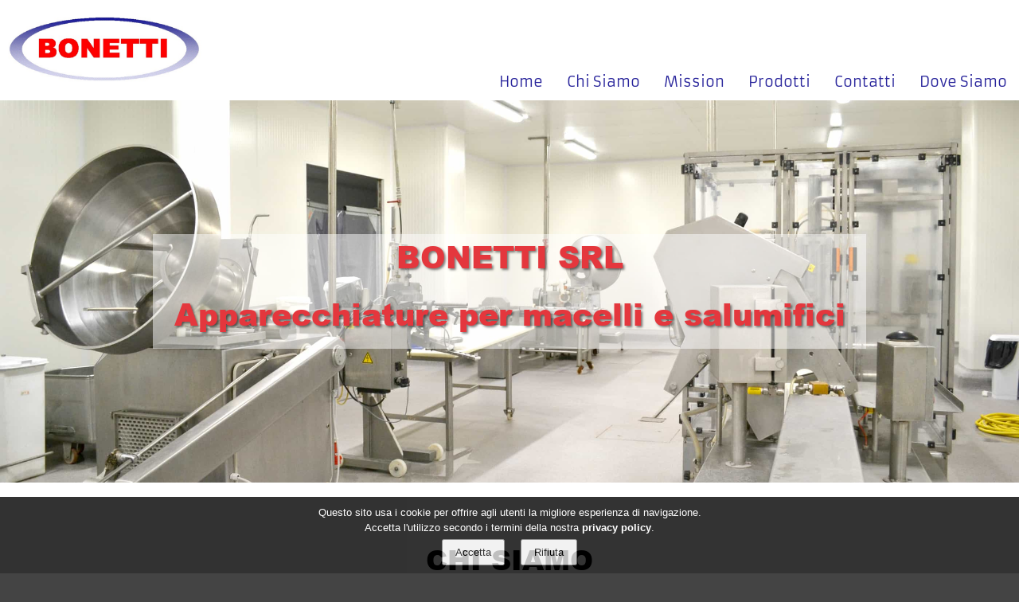

--- FILE ---
content_type: text/html; charset=ISO-8859-1
request_url: https://www.bonetticostruzioni.it/
body_size: 11037
content:
<!-- NEW VERSION Home 13:19:21-->
 <!DOCTYPE html> <html lang="it"> <head> <style> @font-face {font-family: Arial-black; font-display: swap; src: url("https://www.bonetticostruzioni.it/fonts/ttf/Arial-black.ttf");} @font-face {font-family: Armata-Regular; font-display: swap; src: url("https://www.bonetticostruzioni.it/fonts/ttf/Armata-Regular.ttf");} @font-face {font-family: RobotoSlab-Light; font-display: swap; src: url("https://www.bonetticostruzioni.it/fonts/ttf/RobotoSlab-Light.ttf");}  </style> <meta name="google-site-verification" content="UZwE9PO_3HBNUZiN3LQiStKLBgrZsbyQNhRB2h-LifM"> <meta name="viewport" content="width=device-width, initial-scale=1, maximum-scale=1"> <script> function lockpage(state, text) { if(state=="hide") {$("[mainwrapper]").hide();$("#messagebox").show("slow");$("#messagetextbox").html(text);} else if(state=="show") {$("[mainwrapper]").show();$("#messagebox").hide("slow");$("#messagetextbox").html("");} } </script> <title>Bonetti S.r.l.</title><meta name="description" content="Bonetti Srl a Sermide si occupa da 40 anni di progettare e realizzare macchine per la macellazione e la movimentazione delle carni, nel rispetto dei pi? severi standard italiani ed europei di sicurezza e qualit?"><meta name="keywords" content="sermide,mantova,azienda meccanica,macchine per macelli,macellazione carni,movimentazione carni,tranciatura ossa,disossatura,lame per macellazione,braccio di carico,cesoia per corna,trancia per corna animali,taglia anchette,scapolatrice,levapalette"> <meta itemprop="name" content="Bonetti S.r.l."> <meta itemprop="description" content="Bonetti Srl a Sermide si occupa da 40 anni di progettare e realizzare macchine per la macellazione e la movimentazione delle carni, nel rispetto dei pi? severi standard italiani ed europei di sicurezza e qualit?"> <meta itemprop="image" content="https://www.bonetticostruzioni.it/img/adjecrives.logo.png.3.webp"> <meta name="twitter:card" content="summary"> <meta property="og:type" content="article"> <meta property="og:url" content="https://www.bonetticostruzioni.it/"> <meta property="og:title" content="Bonetti S.r.l."> <meta property="og:description" content="Bonetti Srl a Sermide si occupa da 40 anni di progettare e realizzare macchine per la macellazione e la movimentazione delle carni, nel rispetto dei pi? severi standard italiani ed europei di sicurezza e qualit?"> <meta property="og:image" content="https://www.bonetticostruzioni.it/img/adjecrives.logo.png.3.webp"> <meta property="og:site_name" content=""/> <link rel="canonical" href="https://www.bonetticostruzioni.it"/> <link rel="stylesheet" href="https://www.bonetticostruzioni.it/lib/desktop.css" type="text/css"> <link rel="stylesheet" href="https://www.bonetticostruzioni.it/lib/small_desktop.css" type="text/css"> <link rel="stylesheet" href="https://www.bonetticostruzioni.it/lib/mobile.css" type="text/css"> <link rel="stylesheet" href="https://www.bonetticostruzioni.it/lib/default.css" type="text/css"> <link rel="icon" type="image/png" href="https://www.bonetticostruzioni.it/img/adjecrives.logo.png.1.webp"> <style>   :root { --cms-button-font-size: 0.6em; --cms-title-font-size: 1em; --cms-subtitle-font-size: 0.8em; --cms-text-font-size: 0.7em;  --cms-btcolor: rgb(75, 126, 215); --cms-bgcolor: rgb(245, 245, 245); --cms-field-bgcolor: rgb(255, 255, 255); --cms-height: 3.3em; --cms-margin-top: 0px; --cms-margin-bottom: 10px; --cms-font-size: 13px; --cms-caption-font-size: 0.85em; --cms-font-weight-bold: 600; --cms-font-weight-normal: 400; --cms-line-height: 1.5; --cms-font-family: system-ui; }   p{ margin-top: 0.5em; margin-bottom: 0.5em; }  h1,h2,h3,h4,h5,h6{ font-size: inherit; font-family: inherit; margin: inherit; }  body {  font-size: 25px; background-image: url(https://www.bonetticostruzioni.it/img/header.2.rows36.svg.php.2.svg.php?Color=253,4,0&Dim=15);  background-color: rgb(68,68,68);  text-rendering: optimizeLegibility;  -webkit-font-smoothing: antialiased; margin: 0px; }   .messagebox { position: fixed;  display: none; width: 50%; height: 50%; left: 25%; top: 25%; background: rgba(255,255,255,0.95); z-index: 9999;  box-shadow: 0 10px 16px 0 rgba(0,0,0,0.2),0 2px 2px 0 rgba(0,0,0,0.19) !important; border-radius: 4px; }  .messagetextbox{ height: 100%;  width: 100%; color: black; font-family: Arial-black, sans-serif; font-size: 1em;  display: flex; justify-content: center; align-items: center; flex-wrap: wrap; padding: 30px; text-align: justify; }  .messagetextbox a{ color: black; padding: 15px; border: solid 1px grey; border-radius: 4px; box-shadow: 0 4px 8px 0 rgb(0 0 0 / 20%), 0 1px 1px 0 rgb(0 0 0 / 19%); }  .shadowtext{ line-height: 2.5em; padding: 40px; text-align: center; }  .shadowbox { position: fixed; display: none; width: 100%; height: 100%; left: 0; top: 0; background: rgba(0,0,0,0.9); z-index: 9999; color: rgb(255,255,255); }  .shadow_commandbox { margin: 0 auto; margin-top: 3vw; width: 90%; height: 40px; }  .shadow_centralbox { margin: 0 auto; width: 90%; height: 90%; overflow-y: auto; }  .shadow_closeshadowbox { background-image: url('https://www.bonetticostruzioni.it/img/ics.svg.php'); height: 40px; width: 40px;  background-repeat: no-repeat;  float: right; position: absolute; top: 20px; right: 10px; background-position: center; }    .shadow_title { text-align: center; width: 100%; font-family: 'Arial-black', sans-serif; color: rgb(255,255,255); font-size: 20px; }  .shadow_subtitle { font-family: 'Arial-black', sans-serif; color: rgb(255,255,255); font-size: 20px; }  .shadow_separatore { width: 35%; margin: 5px auto 5px auto; border-bottom: 1px solid rgba(255,255,255, 0.25); }  .shadow_text { margin: 5% 15px 20% 15px; padding: 15px; background-color: rgba(0,0,0, 0.50); text-align: justify; font-family: 'Armata-Regular', sans-serif; color: rgba(255,255,255,0.8); font-size: 16px; }  .input  { font-size: 12px; padding: 5px; color: rgb(0,0,0,0.8); }  .input > input { color: rgb(0,0,0); width: 100%; font-size: 16px; padding: 5px; border-radius: 3px; border: none; background-color: rgb(208,208,208); }  form { width: 100%; }    selection { background-image: url(https://www.bonetticostruzioni.it/img/Rows.svg.php?Color=0,0,0); display: flex; background-size: contain; background-repeat: no-repeat; flex-wrap: wrap; z-index: 98; background-color: rgba(255,255,255,0.8); overflow: hidden; padding-top: 25px; }  selection:hover { height: fit-content; }  selection selecticon{ height: 25px; width: 25px; background-repeat: no-repeat; background-size: contain; background-position: center; opacity: 0.8; z-index: 99; }   @media (min-width: 1601px) { .anchor { position: relative; top: -120px; }  }  @media ( min-width: 768px ) and ( max-width: 1600px) { .anchor {position: relative; top: -114px;}  }  @media ( max-width: 767px) {  .shadow_text {font-size: 24px; } .shadowtext {font-size: 12px; line-height: 2.5em;padding: 10px; text-align: justify;} .shadow_title {font-size: 30px;} .anchor {position: relative; top: -80px;}  .messagebox { width: 90%; height: 80%; left: 5%; top: 10%; font-size: 19px; }  .messagetextbox { font-size: 19px; } }  </style> <style>    .topbarwrapperdown { max-width: 100%; margin-left: auto; margin-right: auto;    }   .topbarwrapper { width: 100%; height: 126px;  position: fixed; z-index: 99; transition: 0.4s; padding-top: 0px;  }  .topbarlogo { height: 100%;  padding: 5px 5px 5px 5px; display: flex; width: 100%; position: absolute; justify-items: flex-start; }     .topbarlogodiv { background-image:url('https://www.bonetticostruzioni.it/img/url-image-logo.4.4.webp');  height:100%;  display: block; width: 20%; background-size: contain; background-repeat: no-repeat; background-position: center; cursor: pointer;  }  .topbartitle {  font-family: Arial-black, sans-serif; font-size: 25px;  padding: 5px 15px 5px 15px; color: rgb(42,38,156);  height: 100%; width: fit-content; transition: 0.4s; display: flex; width: fit-content; }  .topbarvoice { margin: 5px 15px 5px 15px; color: rgb(42,38,156);  font-family: Armata-Regular, sans-serif;  font-size: 18px; transition: 0.4s; text-align: center; height: fit-content; }  .topbartitlebox { display: flex; flex-direction: row; height: 100%; transition: 0.4s; justify-content: space-between; background-color: rgba(255,255,255,0); }  .topbarupperspace { height: 126px; background-color: rgb(255,255,255); }  .topbarmenu { height: 100%; text-align: right; width: fit-content; justify-content: flex-end; margin-right: 0px; width: 100%; display: flex; flex-wrap: wrap; }  .topbara-link { color: rgb(42,38,156);   }  .topbara-link:hover { color: rgb(42,38,156);   }  .topbarhamburger { background-image: url('https://www.bonetticostruzioni.it/img/hamburger.svg.php?Color=42,38,156'); background-repeat: no-repeat; display: none; margin-right: 0px; margin-top: 2%; }   .topbartopbar_social { height: 25px; display: flex;  justify-content: flex-end;  transition: 0.4s;  margin-right: 15px; margin-left: 15px; margin-top: 1%; overflow: hidden; color: rgb(42,38,156);  width: 100%;  }   .topbarsocialslinks { display: flex; flex-wrap: nowrap; justify-content: flex-end; width: fit-content; z-index: 99; }   .topbartopbar_menu { height: 70%;  display: flex;  justify-content: flex-end; align-items: flex-end; width: 100%; max-width: 85%; z-index: 9; padding-bottom: 5px; }   .topbarplugin { height: 100%; display: flex; justify-content: flex-end; padding-left:20px; padding-right: 20px; transition: 0.4s;  width: fit-content; z-index: 99; }  .topbarsocial { width: 25px; height: 25px; margin-left: 8px; }   .topbarverticalbar {  height:100%;  border-left: 0px solid rgb(42,38,156); margin-right: 10px;  }       @media (max-width: 801px)  {  .topbartitle {font-size: 18px;}  .topbartitlebox {height: 50px; background-color: rgb(255,255,255);}   .topbarupperspace { height: 126px; background-color: rgb(255,255,255); }  .topbarmenu { background-color: rgb(255,255,255); position: fixed; top: 80px; height: 100%; opacity: 0.95; overflow: hidden; }  .topbartopbar_menu { font-size: 5vw; text-align: left; line-height: 120%; height: 100%; display: block; padding-top: 10px; flex-direction: column; max-width: 100%; }  .topbarvoice { font-family: Armata-Regular, sans-serif;  font-size: 5vw; }  .topbarhamburger { display: block; height: 80%; width: 100px; background-position: center; top: 13px;}.topbarwrapper { height: 35px !important; top: 0px; }.topbarlogo { display: flex; height: 100%; position: relative;}.topbarlogodiv{display: block; height: 100%; width:70% important; background-position: center;} .topbartitle { display: block; text-align: center;} }  @media ( min-width: 746px ) and ( max-width: 800px) { .topbarlogodiv {width:20%;}  </style> <style model='Slider.Fixed.bg.image'>  .slider_default_background { background-color: grey; width: 100%; background-position: center; background-size: cover; display: flex; align-items: center; justify-content: center; display: -webkit-flex; -webkit-align-items: center; -webkit-justify-content: center; }  .slider_default_background_title { color: rgb(228,55,61); font-family: 'Arial-black', sans-serif; /*font-size: 50vw;*/ font-weight: 500; padding-bottom: 15px; margin: 0; padding: 0; text-align: center;  text-shadow: 2px 2px 3px rgba(0, 0, 0, 0.5); background: rgba(255,255,255,0.5); }  .slider_default_background_title { color: rgb(228,55,61); font-family: 'Arial-black', sans-serif; /*font-size: 50vw;*/ font-weight: 500; padding-bottom: 15px; margin: 0; padding: 0; text-align: center;  text-shadow: 2px 2px 3px rgba(0, 0, 0, 0.5); background: rgba(255,255,255,0.5); }  .BSubtitle { color: rgb(228,55,61); font-family: 'Arial-black', sans-serif; /*font-weight: 500;*/ margin: 0; padding: 15px; text-align: center;  text-shadow: 2px 2px 3px rgba(0, 0, 0, 0.5); }  @media (min-width: 1601px) { .slider_default_background {height: 600px;}   .slider_default_background_title { font-size: 50px; width: 70%; }  }  @media ( min-width: 768px ) and ( max-width: 1600px) {  .slider_default_background {height: 480px;} .slider_default_background_title { font-size: 38px; width: 70%; }  }  @media ( max-width: 767px) {  .slider_default_background {height: 300px;} .slider_default_background_title { font-size: 22px;  width: 90%; }  }    </style> <style>  .Cstrip { width: 100%; background-color: rgb(255,255,255); }  .Ccentral { position: relative; margin: 0 auto; width: 100%; max-width: 1500px; display: flex; display: -webkit-flex; box-sizing: border-box; }  .Carticle { width: 100%; padding: 70px 5% 70px 5%;   }  .Ctitle { font-family: 'Arial-black', sans-serif; color: rgb(0,0,0); font-size: 35px; text-align: center; }  .Csubtitle { font-family: 'Arial-black', sans-serif; color: rgba(0,0,0, 0.5); font-size: 25px; }   .Cseparatore { width: 35%; margin: 35px auto 50px auto; border-bottom: 1px solid rgba(0,0,0, 0.25); }   .Ctext { text-align: justify; font-family: 'Armata-Regular', sans-serif; color: rgba(0,0,0, 0.5); font-size: 18px; }  .Cbutton {  width: 180px;  height: 52px;  margin: 0 auto; margin-top: 25px; font-family: 'RobotoSlab-Light'; font-size: 16px; background-color: rgb(42,38,156); color: rgb(255,255,255);  }   .Cbutton:hover {  opacity: 0.7;  }  @media (min-width: 1501px) {  .Cseparatore {width: 90%;}  .Ctitle {text-align: center;} .Csubtitle {text-align: center;}  }  @media ( min-width: 768px ) and ( max-width: 1500px) { .Ctext {text-align: justify;} .Ctitle {text-align: center;} .Csubtitle {text-align: center;}   }  @media ( max-width: 767px) { .Ctext {text-align: justify;} .Ctitle {text-align: center;} .Csubtitle {text-align: center;} .Ccentral {flex-direction: column; -webkit-flex-direction: column;}  }    </style> <style>  .Estrip { width: 100%; background-color: rgb(255,255,255); }  .Ecentral { position: relative; margin: 0 auto; width: 100%; max-width: 1500px; display: flex; display: -webkit-flex; box-sizing: border-box; }  .Earticle { width: 100%; padding: 70px 5% 70px 5%;   } .Etitle { font-family: 'Arial-black', sans-serif; color: rgb(0,0,0); font-size: 35px; }  .Esubtitle { font-family: 'Arial-black', sans-serif; color: rgba(0,0,0, 0.5); font-size: 25px; }   .Eseparatore { width: 35%; margin: 35px auto 50px auto; border-bottom: 1px solid rgba(0,0,0, 0.25); }   .Etext { font-family: 'Armata-Regular', sans-serif; font-size: 20px; text-align: justify; color: rgba(0,0,0, 0.5); font-size: 18px; }  .Ebutton {  width: 180px;  height: 52px;  margin: 0 auto; margin-top: 25px; font-family: 'RobotoSlab-Light'; font-size: 16px; background-color: rgb(42,38,156); color: rgb(255,255,255);  }   .Ebutton:hover {  opacity: 0.7;  }   .Eimage { width: 100%; background-position: center top; background-size: cover; background-repeat: no-repeat; background-image: url('https://www.bonetticostruzioni.it/img/mission.6.webp'); margin: 2%; -ms-transform: rotate(0deg); /* IE 9 */ -webkit-transform: rotate(0deg); /* Safari */ transform: rotate(0deg);  }  @media (min-width: 1501px) {  .Eseparatore {width: 90%;}  .Etitle {text-align: center;} .Esubtitle {text-align:center;}  }  @media ( min-width: 701px ) and ( max-width: 1500px) { .Etext {text-align: justify;} .Etitle {text-align: center;} .Esubtitle {text-align: center;}   }  @media ( max-width: 900px) { .Etext {text-align: justify;} .Etitle {text-align: center;} .Esubtitle {text-align: center;} .Eimage  { padding: 0px 0px 50% 0px; margin: 0%; transform: none; box-shadow: none;  }  .Ecentral {flex-direction: column-reverse;}  }    </style> <style>  .Fstrip { width: 100%; background-color: rgb(255,255,255); }  .Fbar { width: 100%; height: 15px; border-top: 15px solid; border-color: rgb(253,4,0); margin: 0 auto; }  </style><link rel="stylesheet" href="https://www.bonetticostruzioni.it/lib/owl/owl.carousel.css"> <link rel="stylesheet" href="https://www.bonetticostruzioni.it/lib/owl/owl.theme.css"> <style>  .Gstrip { padding-top: 20px; width: 100%; background-color: rgb(255,255,255); }   .Gcentral { position: relative; padding: 1.5%; margin: 0 auto; width: 100%; max-width: 1500px; display: flex; display: -webkit-flex; flex-direction: column; font-size: 24px; }  .readmore-actions{ font-family: 'RobotoSlab-Light'; font-size: 0.7em; }  .Gtitle { width: 100%; font-family: 'Arial-black', sans-serif; color: rgb(0,0,0); text-align: center; }  .Gseparatore { width: 35%; margin: 20px auto 25px auto; border-bottom: 1px solid rgba(0,0,0, 0.25); }  .Gscorrimento { display: flex; flex-direction: row; flex-wrap: wrap; justify-content: space-between; align-items: flex-start;  display: -webkit-flex; -webkit-flex-direction: row; -webkit-flex-wrap: wrap; -webkit-justify-content: space-between; -webkit-align-items: flex-start; }   .Gboxtitle { width: 100%; font-family: 'Arial-black', sans-serif; color: rgb(0,0,0); font-size: 0.8em; text-align: center; }  .Gboxarticle { width: 100%; padding: 0 6% 0 6%; font-family: 'Armata-Regular', sans-serif; color: rgb(0,0,0); font-size: 0.6em; text-align: justify; }  .Gimage {  width: 100%;  border-radius: 5px; margin: 0 auto; margin-bottom: 25px; background-position: center; background-size: cover; }  .Gcolonna { text-align: center; margin-bottom: 28px; width: 100%;   }   @media (min-width: 1501px) { .Gimage { width: 350px; padding-bottom: 350px;} /*.Gcolonna { width: 33.33%; }*/  }  @media ( min-width: 768px ) and ( max-width: 1500px) { .Gimage { width: 25vw; padding-bottom: 25vw;} /*.Gcolonna { width: 50%; }*/ }  @media ( max-width: 767px) { .Gimage { width: 200px; padding-bottom: 200px;} /*.Gcolonna { width: 100%; }*/ }    </style> <style>  .Kstrip { width: 100%; background-color: rgb(255,255,255); }  .Kbar { width: 100%; height: 15px; border-top: 15px solid; border-color: rgb(253,4,0); margin: 0 auto; }  </style><style>  .Lstrip { padding-top: 40px; width: 100%; background-color: rgb(42,38,156); }   .Lcentral { position: relative; padding: 1.5%; margin: 0 auto; width: 100%; max-width: 1500px; display: flex; display: -webkit-flex; flex-direction: column; }  .Ltitle { width: 100%; font-family: 'Arial-black', sans-serif; color: rgb(255,255,255); font-size: 28px; text-align: center; }  .Lseparatore { width: 35%; margin: 20px auto 25px auto; border-bottom: 1px solid rgba(255,255,255, 0.25); }  .Lscorrimento { display: flex; flex-direction: row; flex-wrap: wrap; justify-content: space-between; align-items: flex-start;  display: -webkit-flex; -webkit-flex-direction: row; -webkit-flex-wrap: wrap; -webkit-justify-content: space-between; -webkit-align-items: flex-start; }   .Lboxtitle { width: 100%; font-family: 'Arial-black', sans-serif; color: rgb(255,255,255); font-size: 22px; text-align: center; }  .Lboxarticle { width: 100%; padding: 0 6% 0 6%; font-family: 'Armata-Regular', sans-serif; color: rgb(255,255,255); font-size: 17px; text-align: justify; }  .Limage {  width: 100%;  border-radius: 260px; margin: 0 auto; margin-bottom: 25px; background-position: center; background-size: cover; }   .Lrectangleimage {  width: 100%;  height: 550px; margin: 0 auto; margin-bottom: 25px; background-position: center; background-size: cover; }  .Lcolonna { max-width: 50%; text-align: center; margin-bottom: 20px; width: 50%;  padding: 7px; }   .Lcolonnasingola { max-width: 100%; text-align: center; margin-bottom: 20px; width: 100%;  padding: 7px; flex-direction: row; -webkit-flex-direction: row; }   @media (min-width: 1501px) { .Limage { width: 350px; padding-bottom: 350px;}  }  @media ( min-width: 768px ) and ( max-width: 1500px) { .Limage { width: 23vw; padding-bottom: 23vw;} }  @media ( max-width: 767px) { .Limage { width: 80%; padding-bottom: 350px; border-radius: 0px;} .Lcolonna { max-width: 100%; width: 100%; } .Lscorrimento { flex-direction: column; -webkit-flex-direction: column; } }       </style> <style>  .Pstrip { padding-top: 20px; padding-bottom: 20px; width: 100%; background-color: rgb(253,4,0); }  .Pcentral { position: relative; /*padding: 1.5%;*/ margin: 0 auto; width: 80%; max-width: 1000px; display: flex; display: -webkit-flex; flex-direction: column; }  .Pform { padding-bottom: 20px; width: 100%; display: flex; display: -webkit-flex; }  .Ptitle { width: 100%; font-family: 'Arial-black', sans-serif; color: rgb(255,255,255); font-size: 25px; text-align: center; }  .Pseparatore { width: 35%; margin: 20px auto 25px auto; border-bottom: 1px solid rgba(255,255,255, 0.25); }  .Ptext { width: 100%; font-family: 'Arial-black'; color: rgba(255,255,255,0.7); font-size: 18px; text-align: center; }  .Pbutton {  width: 180px;  height: 52px;  margin: 0 auto; margin-top: 25px; font-family: 'RobotoSlab-Light'; font-size: 16px; background-color: rgb(255,255,255); color: rgb(42,38,156);  }  .Pform_input_sx{ margin-right: 10px; width: 100%; font-family: 'RobotoSlab-Light';  font-size: 20px; color: rgb(0,0,0); }  .Pform_input_dx{ margin-left: 10px; width: 100%; font-family: 'RobotoSlab-Light';  font-size: 20px; color: rgb(0,0,0); }  .Pform_input_message { width: 100%; font-family: 'RobotoSlab-Light';  font-size: 20px; color: rgb(0,0,0); }  @media (min-width: 1501px) {  }  @media ( min-width: 1080px ) and ( max-width: 1500px) {  }  @media ( max-width: 1080px) { .Pform { display: inherit; display: -webkit-inherit; }  .Pform_input_dx{ margin-left: 0; } .Pform_input_sx{ margin-right: 0; margin-bottom: 20px;} }     </style><style>  .Rstrip { width: 100%; background-color: rgb(255,255,255); }  .Rcentral { position: relative; padding: 20px; margin: 0 auto; width: 100%; max-width: 1500px; display: flex; display: -webkit-flex; font-size: 28px; }  .Rarticle { width: 40%; padding: 5px 15px 5px 15px; margin: 0 15px 0 0; box-sizing: border-box; border-left: 1px solid rgba(255, 255, 255, 0.3); border-right: 1px solid rgba(255, 255, 255, 0.3); display: flex; flex-direction: column; align-items: center; justify-content: center; display: -webkit-flex; -webkit-flex-direction: column; -webkit-align-items: center; -webkit-justify-content: center; }  .Rtitle { font-family: 'Arial-black', sans-serif; color: rgb(68,68,68); text-align: center; font-size: 1em; }  .Rseparatore { width: 35%; margin: 15px auto 15px auto; border-bottom: 1px solid rgba(68,68,68, 0.25); }   .Rtext { font-family: 'Armata-Regular', sans-serif; text-align: center; color: rgba(68,68,68, 0.5); font-size: 0.7em; padding: 10px; }  .Rtext div { width: 100%; text-align: center; }  .Rtopbar_social { width: 100%; height: 40px;  }  .Rsocial { width: 40px; height: 40px;  margin: 3px;  }   .Rmap_container { width: 100%; position: relative;  overflow: hidden; background-image: url('https://www.bonetticostruzioni.it/img/bonettis.r.l..7.webp'); background-repeat: no-repeat; background-position: center;  }   @media (min-width: 1501px) {  .Rseparatore {width: 90%;}  }  @media ( min-width: 1080px ) and ( max-width: 1500px) { .Rseparatore {display: none;}  }  @media ( max-width: 1080px) { .Rimage  { padding: 0px 0px 50% 0px; margin: 0%; transform: none; box-shadow: none; }  .Rseparatore {display: none;} .Rcentral {flex-direction: column; -webkit-flex-direction: column-reverse;}  .Rarticle { width: 100%; border-left: 0px solid rgba(255, 255, 255, 0.3); border-right: 0px solid rgba(255, 255, 255, 0.3); }  .Rtitle { font-size: 32px;} .Rtext {font-size: 18px; }  }    </style> <style>  .contrast { color: rgb(68,68,68); }  .poweredby{ margin-right: 5px; width: 100%x; } .owl-page span{ background: rgb(255,0,0); } </style> </head> <body style='overflow-x: hidden;'> <div id="shadowbox" class="shadowbox" name="shadowbox"> <div class="shadow_commandbox"> <div id="closeshadowbox" class="shadow_closeshadowbox"> </div> </div> <div id="centralbox" class="shadow_centralbox"> </div> </div> <div id="messagebox" class="messagebox" name="messagebox"> <div id="messagetextbox" class="messagetextbox"></div> </div><script> var servicesOwlAutoplay=false; var link_privacy="Privacy/"; var cookiedirectivetext ="Questo sito usa i cookie per offrire agli utenti la migliore esperienza di navigazione."; var website_domain="www.bonetticostruzioni.it";  var closebuttoncaption ="Chiudi"; startcookiesDirective = true; </script> <script src="https://www.bonetticostruzioni.it/lib/jquery/jquery-2.2.3.min.js"></script> <script src="https://www.bonetticostruzioni.it/lib/jquery/jquery.md5.min.js" defer></script> <script src="https://www.bonetticostruzioni.it/lib/readmore/jquery.truncate.js" defer></script> <script src="https://www.bonetticostruzioni.it/lib/readmore/jquery.readmore.js" defer></script> <script src="https://www.bonetticostruzioni.it/lib/lazyload/jquery.lazy.min.js"></script> <script src="https://www.bonetticostruzioni.it/lib/lazyload/jquery.lazy.plugins.min.js"></script> <script src="https://www.bonetticostruzioni.it/lib/jquery/jquery.cookiesdirective.js" defer></script> <script src="https://www.bonetticostruzioni.it/lib/jssor/jssor.slider.min.js" defer></script> <script src="https://www.bonetticostruzioni.it/lib/owl/owl.carousel.min.js" defer></script> <script src="https://www.bonetticostruzioni.it/lib/default.js" defer></script> <script>    $( "#closeshadowbox" ).click(function() { $("#shadowbox").attr('style', 'display: none;'); $("body").css('overflow-y', 'auto'); $("body").css('position', 'inherit'); });  $(window).ready(function() {  $("[obj='strip']").each(function(){scrolvisible($( this ));}); $("[obj='parallax']").each( function(){scrolparallaxvisible($( this ));} ); $(window).trigger('resize');  $("selection").each(function(){ $(this).attr("selectionheight","fit-content"); $(this).children(":first-child").css("margin-top",$(this).css("height"));  $(this).children().css("margin-bottom","10px");  });  $("selection").click( function(){ if($(this).attr("selectionheight")!="fit-content"){$(this).css("height",$(this).attr("selectionheight")); $(this).attr("selectionheight","fit-content");} else { $(this).attr("selectionheight",$(this).css("height")); $(this).css("height","fit-content");}  });  $("selection > selecticon").click( function(){$(this).parent().css("background-image",$(this).css("background-image"));  });   $( window ).scroll( function(){ $("[obj='strip']").each( function(){scrolvisible($( this ));} ); $("[obj='parallax']").each( function(){scrolparallaxvisible($( this ));} ); }); });  function scrolvisible(mythis) { var position = mythis.offset().top; topscrol=$(window).scrollTop() + $(window).innerHeight()-100; if(position < topscrol) { mythis.attr("obj","stripvisible"); mythis.css("opacity","1"); mythis.css("margin-top","0"); }  }  function scrolparallaxvisible(mythis) { var position = mythis.offset().top; topscrol=$(window).scrollTop() + $(window).innerHeight()-100; if(position < topscrol) { mythis.attr("obj","parallaxvisible"); link=mythis.attr("xdata-image-src");  mythis.parallax({imageSrc: link}); }  }  </script> <script type="text/javascript">  /* First CSS File */ var giftofspeed = document.createElement('link'); giftofspeed.rel ='stylesheet'; giftofspeed.href ='https://www.bonetticostruzioni.it/lib/w3cscool.css'; giftofspeed.type ='text/css'; var godefer = document.getElementsByTagName('link')[0]; godefer.parentNode.insertBefore(giftofspeed, godefer);  /* Second CSS File */ var giftofspeed2 = document.createElement('link'); giftofspeed2.rel ='stylesheet'; giftofspeed2.href ='https://www.bonetticostruzioni.it/lib/bootstrap/css/bootstrap.css'; giftofspeed2.type ='text/css'; var godefer2 = document.getElementsByTagName('link')[0]; godefer2.parentNode.insertBefore(giftofspeed2, godefer2);  </script> <script>  function openpdf(pdfFile) { window.open (pdfFile); } </script> <div class="topbarwrapper" id="topbarhiddennavibar"> <div class="topbartitlebox" id="topbartitlebox"> <div class="topbarlogo"> <div class='topbarlogodiv' id='logopage'></div> </div> <div class="topbarmenu"> <div class="topbartopbar_social" id="topbar_social"> <div class="topbarsocialslinks"> </div> <div class="topbarplugin" id="plugin"></div> </div> <div class="topbartopbar_menu"> <div class='topbarvoice'><a class='topbara-link' href='https://www.bonetticostruzioni.it/'>Home</a></div> <div class='topbarvoice'><a class='topbara-link' href='#ChiSiamo'>Chi Siamo </a></div> <div class='topbarvoice'><a class='topbara-link' href='#mission'>Mission</a></div> <div class='topbarvoice'><a class='topbara-link' href='#prodotti'>Prodotti</a></div> <div class='topbarvoice'><a class='topbara-link' href='#contatti'>Contatti</a></div> <div class='topbarvoice'><a class='topbara-link' href='#dove'>Dove Siamo </a></div> </div> </div> <div class="topbarhamburger" data-op="false"> </div> </div> </div> <div class="topbarupperspace"> </div> <div class="topbarwrapperdown"> <script> $(document).ready(function() {  barrachange();  $( "#logopage" ).click(function() {window.location.replace('https://www.bonetticostruzioni.it');}); }); $(window).scroll(barrachange); $(window).resize(barrachange);  function barrachange(){   if(document.body.clientWidth>800)  { if (document.scrollingElement.scrollTop >= 10)  { $(".topbarvoice").css("font-size", "13px"); $(".topbartitle").css("font-size", "20px"); $("#topbarhiddennavibar").css("height", "80px"); $("#topbarhiddennavibar").css("background-color", "rgb(255,255,255)");  $(".topbarupperspace").css("height", "126px");  $(".topbarmenu").css("height","100%");  $(".topbarverticalbar").css("display", "none");  $(".topbartopbar_social").css("height", "0px");  $(".topbarlogodiv").css("display", "block")  }  else if (document.scrollingElement.scrollTop < 10)  { $(".topbarvoice").css("font-size", "18px"); $(".topbartitle").css("font-size", "25px"); $("#topbarhiddennavibar").css("height", "126px"); $("#topbarhiddennavibar").css("background-color", "transparent");  $(".topbarupperspace").css("height", "126px");  $(".topbarmenu").css("height","100%");  $(".topbarverticalbar").css("display", "block"); $(".topbartopbar_social").css("height","25px"); $(".topbarlogodiv").css("display", "block")  }  } else { $("#topbarhiddennavibar").css("height", "80px"); $("#topbarhiddennavibar").css("background-color", "rgb(255,255,255)"); $(".topbartitle").css("font-size", "18px"); $(".topbarupperspace").css("height", "80px"); $(".topbarmenu").css("height","0px");  $('.topbarhamburger').attr('mobile-menu-value', 'close'); $('.topbarhamburger').css('background-image', 'url("https://www.bonetticostruzioni.it/img/hamburger.svg.php?Color=42,38,156")'); $(".topbarvoice").css("font-size", "15px"); $(".topbarverticalbar").css("display", "none"); }  }    $('.topbarhamburger').bind('click', function() { if ($(this).attr('mobile-menu-value') =='close')  { $(".topbarmenu").css("height","100%"); $(".topbarmenu").css("width","100%"); $('.topbarhamburger').attr('mobile-menu-value', 'open'); $('.topbarhamburger').css('background-image', 'url("https://www.bonetticostruzioni.it/img/ics.svg.php?Color=42,38,156")'); }  else  { $(".topbarmenu").css("height","0px");  $(".topbarmenu").css("width","100%"); $('.topbarhamburger').attr('mobile-menu-value', 'close'); $('.topbarhamburger').css('background-image', 'url("https://www.bonetticostruzioni.it/img/hamburger.svg.php?Color=42,38,156")'); } } );  </script> <div id="" class="anchor"></div> <div class="slider_default_background" style="background-image: url('https://www.bonetticostruzioni.it/img/bonettisrl.5.webp')"> <div class="slider_default_background_title">  BONETTI SRL <div class='BSubtitle'>Apparecchiature per macelli e salumifici</div> </div> </div> <div id="ChiSiamo" class="anchor"> </div> <div class="Cstrip"> <div class="Ccentral"> <div class="Carticle"> <div class="Ctitle"> CHI SIAMO  </div> <div class="Csubtitle"> </div> <div class="Cseparatore"> </div> <div class="readmore"> <div class="readmore-content" data-truncated-length="6000"> <div class="Ctext"> Da quasi 40 anni BONETTI produce apparecchiature per la movimentazione e per la lavorazione di carni macellate sia bovine che suine. <br> L&#8242;azienda, fondata nel 1981, ha maturato una grande esperienza nel settore della lavorazione e movimentazione della carne e ciò ci consente di offrire al cliente prodotti di grande qualità e funzionalità. La sede è situata a S. Croce di Sermide, in provincia di Mantova. <br> Le apparecchiature da noi prodotte sono marcate, vengono progettate e prodotte in sede nel rispetto dei più severi standard italiani ed europei di sicurezza e qualità. Le nostre macchine non richiedono omologazione sul posto in quanto esentate a seguito di verifica dell&#8242; ISPELS. La nostra azienda inoltre è vicina al cliente e disponibile a trovare soluzioni efficaci in base alle diverse necessità. Tutte le nostre macchine sono sottoposte a severi collaudi prima di essere consegnate al cliente. La nostra esperienza ci consente inoltre di offrire un efficiente servizio post vendita a completa disposizione del cliente.  </div> </div> <div class="Cbutton readmore-actions"> <a id="link_1" style="color: rgb(255,255,255);" class="link" data-more="false" href="#"></a> </div> </div> </div> </div> </div> <div id="mission" class="anchor"> </div> <div class="Estrip"> <div class="Ecentral"> <div class="lazy Eimage" data-src="https://www.bonetticostruzioni.it/img/mission.6.webp"> </div> <div class="Earticle"> <div class="Etitle"> MISSION  </div> <div class="Esubtitle"> </div> <div class="Eseparatore"> </div> <div class="readmore"> <div class="readmore-content" data-truncated-length="4000"> <div class="Etext"> BONETTI si è attestata negli anni come punto fermo per coloro che si occupano di lavorazione e macallazione della carne. La qualità dei nostri macchinari ci ha permesso di diventare un riferimento anche a livello nazionale. <br> Il nostro personale è preparato per rispondere in maniera adeguata a qualsiasi richiesta che riguardi la fornitura di prodotti o l’assistenza e la manutenzione dei macchinari. Operiamo in tempi brevi per mettere a disposizione del cliente gli strumenti di cui ha bisogno per il corretto svolgimento del lavoro.  </div> </div> <div class="Ebutton readmore-actions"> <a id="link_1" style="color: rgb(255,255,255);" class="link" data-more="false" href="#"></a> </div> </div> </div> </div> </div> <div class="Fstrip"> <div id="" class="anchor"></div> <div class="Fbar"> </div> </div> <div class="Gstrip"> <div id="prodotti" class="anchor"></div> <div class="Gcentral"> <div class="Gtitle">  MOVIMENTAZIONE <div class="Gseparatore"></div> </div> <div id="owl-servizi" class="Gscorrimento"> <div class="Gcolonna item"> <div class="lazy Gimage" data-src="https://www.bonetticostruzioni.it/img/6.0.SCB.1.webp"></div> <div class="Gboxtitle">SCB<div class="Gseparatore"></div></div> <div class="readmore"> <div class="readmore-content" data-truncated-length="400"> <div class="Gboxarticle"> Apparecchiatura per carico e scarico carni adatta macelli provvisti di pavimento rialzato (banchina), a funzionamento elettrico-oleodinamico, disponibile in diverse versioni realizzate in acciaio zincato e INOX oppure completamente in acciaio INOX con portata complessiva di 160Kg o di 300Kg. <br> La SCB permette di movimentare mezzene e quarti di bovino o suino dalle guidovie del macello al camion-frigo e viceversa con estrema facilità e velocità. Può caricare fino a 300 Kg e non necessita di omologazione, come da delibera dell'organo competente ISPELS. <br><br> Caratteristiche tecniche: <ul><li>Altezza massima gancio dal pavimento 2680 mm, minima 820 mm.</li> <li>Corsa utile 1900 mm.</li> <li>Rotazione braccio anteriore 260°, testa girevole 320°, complessiva utile 360°.</li> <li>Velocità di salita e discesa del braccio 0,3 m/s.</li> <li>Portata utile (massima) 160Kg oppure 300 Kg.</li> <li>Peso macchina 340 Kg.</li> <li>Alimentazione 400V/50Hz trifase, potenza istallata 2,5 Kw.</li> <li>Comandi elettrici in bassa tensione.</li></ul> </div> </div> <div class="readmore-actions"> <a style="opacity:0.8; color: rgb(0,0,0);" class="link cl-effect-2 service_link alink" href="#"></a> </div> </div> </div> <div class="Gcolonna item"> <div class="lazy Gimage" data-src="https://www.bonetticostruzioni.it/img/6.1.SPM.2.webp"></div> <div class="Gboxtitle">SPM<div class="Gseparatore"></div></div> <div class="readmore"> <div class="readmore-content" data-truncated-length="400"> <div class="Gboxarticle"> Apparecchiatura per carico e scarico carni provvista di pedana mobile adatta a quei macelli sprovvisti di pavimento rialzato (banchina); a funzionamento elettrico-oleodinamico, è realizzata in acciaio zincato con braccio anteriore in acciaio INOX.  <br> Come l'apparecchiatura fissa SCB, anche la SPM permette di movimentare mezzene e quarti di bovino o suino dalle guidovie del macello al camion-frigo e viceversa con estrema facilità e velocità ed in più ha una pedana mobile integrata che permettere di movimentare in assoluta sicurezza anche quando non c'è la banchina. Può caricare fino a 300 Kg e non necessita di omologazione come da delibera dell'organo competente ISPELS. <br><br> Caratteristiche tecniche: <ul><li>Altezza massima gancio dal gancio pavimento 3700 mm, minima 1250 mm.</li> <li>Altezza massima della pedana da terra 1400 mm, minima 700 mm.</li> <li>Corsa utile 2450 mm.</li> <li>Rotazione braccio anteriore 270°, testa girevole 320°, gancio 130°, complessiva utile 360°.</li> <li>Velocità di salita e discesa del braccio 0,3 m/s.</li> <li>Portata utile 300 Kg.</li> <li> Peso macchina 990 Kg.</li> <li>Alimentazione 400V/50Hz trifase; potenza istallata 2,5 Kw.</li> <li> Comandi elettrici in bassa tensione.</li></ul> </div> </div> <div class="readmore-actions"> <a style="opacity:0.8; color: rgb(0,0,0);" class="link cl-effect-2 service_link alink" href="#"></a> </div> </div> </div> <div class="Gcolonna item"> <div class="lazy Gimage" data-src="https://www.bonetticostruzioni.it/img/6.2.SCF.3.webp"></div> <div class="Gboxtitle">SCF<div class="Gseparatore"></div></div> <div class="readmore"> <div class="readmore-content" data-truncated-length="400"> <div class="Gboxarticle"> Apparecchiatura per carico e scarico carni applicabile all'interno del vano frigorifero degli autofrigo.  <br>A funzionamento elettrico-oleodinamico, è disponibile con alimentazione in corrente continua a 24 volt ed a 12 volt, in versioni adattabili a tutti i tipi di autofrigo (la lunghezza dell'apparecchiatura può essere customizzata); pesa solamente 60 Kg perchè costruita interamente in lega di alluminio resistente alla corrosione. <br><br> Caratteristiche tecniche: <ul><li>Altezza massima gancio dal pavimento frigo 2400 mm, minima 400 mm.</li> <li>Corsa utile 2000 mm.</li> <li>Rotazione braccio anteriore 270°, colonna 270°, gancio 150°, complessiva utile 360°.</li> <li>Velocità di salita e discesa del braccio 0,16 m/s.</li> <li>Portata utile 150 Kg.</li> <li>Alimentazione 24Vcc oppure 12Vcc</li> <li>Potenza assorbita circa 800 watt.</li></ul> </div> </div> <div class="readmore-actions"> <a style="opacity:0.8; color: rgb(0,0,0);" class="link cl-effect-2 service_link alink" href="#"></a> </div> </div> </div> <div class="Gcolonna item"> <div class="lazy Gimage" data-src="https://www.bonetticostruzioni.it/img/6.3.SPI_-_Sollevatore_Pneumatico_per_Ins.webp"></div> <div class="Gboxtitle">SPI - Sollevatore Pneumatico per Insaccati<div class="Gseparatore"></div></div> <div class="readmore"> <div class="readmore-content" data-truncated-length="400"> <div class="Gboxarticle"> La SPI è un'innovativa apparecchiatura a funzionamento pneumatico per manipolare e spostare stecche di salumi ed insaccati di qualsiasi dimensione fino ad un peso massimo complessivo di 40 Kg; non necessita di allacciamento elettrico, lavora con i principi della tecnologia di compensazione pneumatica del peso.  <br> Rapidissima e praticissima, consente di prelevare la stecca con i salumi dal tavolo o dal nastro trasportatore e agganciarlo al supporto porta-stecche con pochissimo sforzo in quanto l'apparecchiatura permette di lavorare come in assenza di peso.  <br> L'apparecchiatura è indipendente, è dotata della propria base in acciao INOX, facilmente spostabile con un semplice transpallet. E' realizzata interamente in alluminio resistente alla corrosione (tranne il gancio anteriore in acciaio inox) e necessita unicamente di allacciamento pneumatico. <br><br> Caratteristiche tecniche: <ul><li>Corsa utile: 1100 mm.</li> <li>Altezza massima raggiungibile: circa 2 metri</li> <li>Altezza minima del gancio: circa 900 mm</li> <li>Rotazione corpo macchina 350°, complessiva utile 360°.</li> <li>Portata massima 40 Kg.</li> <li>Alimentazione ad aria compressa , pressione di esercizio 4 bar.</li> <li>Peso apparecchiatura: 50 Kg , base: 150 Kg.</li></ul> </div> </div> <div class="readmore-actions"> <a style="opacity:0.8; color: rgb(0,0,0);" class="link cl-effect-2 service_link alink" href="#"></a> </div> </div> </div> </div> </div> </div> <div class="Kstrip"> <div id="" class="anchor"></div> <div class="Kbar"> </div> </div> <div class="Lstrip"> <div id="#ChiSiamo" class="anchor"></div> <div class="Lcentral"> <div class="Ltitle">  MACELLAZIONE <div class="Lseparatore"></div> </div> <div class="Lscorrimento"><div class="Lcolonna"> <div class="lazy Lrectangleimage" data-src="https://www.bonetticostruzioni.it/img/11.0.C20.5.webp"> </div> <div> <div class="Lboxtitle"> C20 <div class="Lseparatore"></div> </div> <div class="readmore"> <div class="readmore-content" data-truncated-length="400"> <div class="Lboxarticle"> Apparecchiatura a funzionamento elettrico-oleodinamico per la lavorazione di carne bovina e suina; costruita interamente con materiali inossidabili come l'alluminio Anticorodal® e l'acciaio INOX. Non necessita di allacciamento pneumatico. <br> La C20 è stata progettata per tranciare zampe, corna e musetti di bovini; è dotata di lame temprate di grosso spessore estremamente robuste. Può essere utilizzata anche per la lavorazione di carne suina. <br><br> Caratteristiche tecniche: <ul><li>Struttura in alluminio Anticorodal®.</li> <li>Lame in acciaio INOX temprato spessore 20 mm con perni in acciaio cementato.</li> <li>Potenza massima sviluppata sulla lame 3000 Kg.</li> <li>Peso macchina 22 Kg; peso centralina di comando 50 Kg.</li> <li>Alimentazione 400V/50Hz trifase, potenza istallata 2,5Kw.</li> <li>Comandi in bassa tensione (24 Vcc) con dispositivo simultaneo di sicurezza.</li></ul> </div> </div> <div class="readmore-actions"> <a class="link cl-effect-2 service_link alink" href="#"></a> </div> </div> </div> </div> <div class="Lcolonna"> <div class="lazy Lrectangleimage" data-src="https://www.bonetticostruzioni.it/img/11.1.TAG.6.webp"> </div> <div> <div class="Lboxtitle"> TAG <div class="Lseparatore"></div> </div> <div class="readmore"> <div class="readmore-content" data-truncated-length="400"> <div class="Lboxarticle"> Apparecchiatura a funzionamento elettrico-oleodinamico per la tranciatura delle ossa laterali dei prosciutti (anchette). <br> &Egrave; costruita interamente in acciaio INOX e pesa solamente 4 Kg. &Egrave; velocissima, consente di tagliare oltre 30 anchette al minuto. <br><br> Caratteristiche tecniche: <ul><li>Struttura in acciaio INOX.</li> <li>Lame in acciaio INOX spessore 15 mm.</li> <li>Perni lame in acciaio INOX temprato.</li> <li>Potenza massima sviluppata sulle lame 1000 Kg.</li> <li>Peso macchina 4 Kg; peso centralina di comando 30 Kg.</li> <li>Pressione idraulica di lavoro 160 bar.</li> <li>Alimentazione trifase 400V/50Hz, potenza istallata 2,5Kw.</li> <li>Comandi elettrici in bassa tensione.</li></ul> </div> </div> <div class="readmore-actions"> <a class="link cl-effect-2 service_link alink" href="#"></a> </div> </div> </div> </div> <div class="Lcolonna"> <div class="lazy Lrectangleimage" data-src="https://www.bonetticostruzioni.it/img/11.2.LVP.7.webp"> </div> <div> <div class="Lboxtitle"> LVP <div class="Lseparatore"></div> </div> <div class="readmore"> <div class="readmore-content" data-truncated-length="400"> <div class="Lboxarticle"> Moderna apparecchiatura a funzionamento pneumatico per l&apos;estrazione della scapola dalla spalla dei suini, l&apos;apparecchiatura viene comunemente definita scapolatrice o levapalette.. <br> &Egrave; costruita interamente con materiali inossidabili e pesa solamente 7 Kg. Non necessita di alcun allacciamento elettrico, l&apos;estrazione dell&apos;osso viene effettuata da un cilindro pneumatico senza stelo. <br><br> Caratteristiche tecniche: <ul><li>Struttura in acciaio INOX e alluminio.</li> <li>Carenatura in acciaio INOX.</li> <li>Uncini estrattori in acciaio INOX.</li> <li>Potenza massima sviluppata 80 Kg.</li> <li>Peso macchina 7 Kg.</li> <li>Alimentazione ad aria compressa deumidificata <li>Pressione di lavoro 6 bar, flusso 6 dm³/min.</li> <li>Comandi pneumatici.</li></ul> </div> </div> <div class="readmore-actions"> <a class="link cl-effect-2 service_link alink" href="#"></a> </div> </div> </div> </div> <div class="Lcolonna"> <div class="lazy Lrectangleimage" data-src="https://www.bonetticostruzioni.it/img/11.3.FC-4T.8.webp"> </div> <div> <div class="Lboxtitle"> FC-4T <div class="Lseparatore"></div> </div> <div class="readmore"> <div class="readmore-content" data-truncated-length="400"> <div class="Lboxarticle"> Apparecchiatura fendicranio a funzionamento elettrico-oleodinamico per la lavorazione della carne costruita interamente in acciaio INOX, disponibile con lama sagomata che non intacca le cervella dell'animale oppure con lama &#8242;piatta&#8242; per sezionare semplicemente il cranio.  <br>L'apparecchio può essere realizzato per adattarsi al cranio di bovini, suini e ovini. Con un sistema di ritenuta opzionale può essere utilizzata anche per tagliare i musetti dei bovini. <br> La macchina è provvista di morse a comando manuale e può essere dotata, su richiesta, di sistema di lavaggio lama. <br><br> Caratteristiche tecniche: <ul><li>Piano di lavoro in acciaio INOX.</li> <li>Lama in acciaio INOX temprato spessore 20 mm.</li> <li>Potenza massima sviluppata sulla lama 4000 Kg.</li> <li>Peso macchina 250 Kg.</li> <li>Alimentazione 400V/50Hz trifase, potenza istallata 2,5 Kw.</li> <li>Comandi elettrici in bassa tensione con dispositivo simultaneo di sicurezza.</li></ul> </div> </div> <div class="readmore-actions"> <a class="link cl-effect-2 service_link alink" href="#"></a> </div> </div> </div> </div> </div> </div> </div> <div class="Pstrip"> <div id="contatti" class="anchor"> </div> <div class="Pcentral"> <div class="Ptitle"> Contattaci <div class="Pseparatore"></div> </div> <form name="contactForm" onsubmit="if(document.getElementById('agree').checked) { return true; } else { alert('Per proseguire e necessario accettare i Termini e le Condizioni in materia di Privacy'); return false; }" method="post"> <div class="Pform"> <input placeholder="Nome e Cognome" type="text" id="head" class="w3-input w3-border w3-round Pform_input_sx" name="Value[contact_fullname]" required> <input placeholder="Oggetto" type="text" id="subject" class="w3-input w3-border w3-round Pform_input_dx" name="Value[contact_subject]" required> </div> <div class="Pform"> <input id="mail" placeholder="E-mail" type="email" class="w3-input w3-border w3-round Pform_input_sx" name="Value[contact_from]" required> <input id="phone" placeholder="Telefono" type="tel" class="w3-input w3-border w3-round Pform_input_dx" name="Value[contact_telephone]"> </div> <textarea placeholder="Messaggio..." name="contact_message" class="w3-input w3-border w3-round Pform_input_message" rows="10" required></textarea> <div class="Ptext"> <input class="w3-check" type="checkbox" name="checkbox" value="check" id="agree" required> Dichiaro di aver letto e di accettare i <a href="./Privacy" target="_blank"> <b>termini e le condizioni</b> </a> </div> <div style="text-align: center; whidt: 100%; margin-top: 15px;"> <button class="w3-button Pbutton" type="submit" id="invia_messaggio"> Accetta e invia </button> </div> <input type="hidden" name="Value[contact_to]" value="info@bonetticostruzioni.it"> </form> </div> </div> <div class="Rstrip"> <div id="dove" class="anchor"></div> <div class="Rcentral"> <div class="Rarticle"> <div class="Rtitle"> Bonetti S.r.l. </div> <div class="Rseparatore"></div> <div class="Rtext"> <div>Via Milazzo, 125/a</div> <div>46028 SERMIDE (MN) </div> <div>Tel: 0386915097</div><div>Email: info@bonetticostruzioni.it</div><div>P.IVA: 00627480205</div> <br> <div class="Rtopbar_social"> </div> </div> </div> <div id="map" class="lazy Rmap_container" data-src="https://www.bonetticostruzioni.it/img/bonettis.r.l..7.webp"> <a href="https://www.google.com/maps/place/Bonetti+S.R.L./@44.9845115,11.2532269,17z/data=!4m5!3m4!1s0x0:0xde64f016ace9a16!8m2!3d44.9846332!4d11.2550722" target="_blank"> <img style='height:100%; width: 100%; position: absolute;' src="[data-uri]"> </a> </div> </div> </div> <div class="footer_bottom" style="background-color: rgb(42,38,156);"> <div class="footer_bottom_wrapper"> <div class="copyright"> <p class="contrast"> &copy; - Adjectives -  <a href='https://www.bdfcommunication.it'>BDF communication</a>  - 2026 -  <a class="contrast" href="./Privacy" target="new"><b>Privacy Policy</b></a> </p> </div> <div class="poweredby" align="right"> <img style="height: 18px;" src="https://www.bonetticostruzioni.it/img/googlecloud.svg.php?Color=68,68,68"> </div> <br> </div> <div id="owa-tracker-post-container" style="display: none; height: 0px;"></div> </div> </div> <script> $('.lazy').Lazy({ placeholder : "img/load.gif", effect : "fadeIn", effectTime: 500, threshold: 50, delay: 1 });  </script> <script type="text/javascript"> var owa_baseUrl ='http://statistiche.adjective.cloud/'; var owa_cmds = owa_cmds || []; owa_cmds.push(['setSiteId', '87ebb1af399a69b5540669785be4585c']); owa_cmds.push(['trackPageView']); owa_cmds.push(['trackClicks']); owa_cmds.push(['trackDomStream']);  (function() { var _owa = document.createElement('script'); _owa.type ='text/javascript'; _owa.async = true; owa_baseUrl = ('https:' == document.location.protocol ? window.owa_baseSecUrl || owa_baseUrl.replace(/http:/, 'https:') : owa_baseUrl ); _owa.src = owa_baseUrl + 'modules/base/js/owa.tracker-combined-min.js'; var _owa_s = document.getElementsByTagName('script')[0]; _owa_s.parentNode.insertBefore(_owa, _owa_s); }()); </script> <script> var moreLinkText ='Approfondisci'; </script> <script> var moreLinkText ='Approfondisci'; var lessLinkText ='Chiudi'; </script><script src="https://www.bonetticostruzioni.it/lib/owl/owl.carousel.min.js"></script> <script> var servicesOwlAutoplay=true; </script><script type="text/javascript"> $(document).ready(function() { $('form[name=contactForm]').submit(function(e){ e.preventDefault(); $.ajax({ type: 'POST', cache: false, url: 'https://www.chrysalid.cloud/Undercontruction/mailsender/send.php', data: 'id=header_contact_send&'+$(this).serialize(),  success: function(msg) { eval(msg); } }); });  });  </script> </body> </html> 

--- FILE ---
content_type: text/css
request_url: https://www.bonetticostruzioni.it/lib/small_desktop.css
body_size: 2581
content:
/* T4 small_desktop.css
*/ @media ( min-width:768px ) and ( max-width:1600px){.element_wrapper_{display:flex;flex-direction:row;flex-wrap:wrap;justify-content:space-between;align-items:flex-start;display:-webkit-flex;-webkit-flex-direction:row;-webkit-flex-wrap:wrap;-webkit-justify-content:space-between;-webkit-align-items:flex-start}.servizi_col_{width:50%;text-align:center;margin-bottom:50px}.navbar_wrapper{width:100%;position:fixed;z-index:99;background-color:rgb(65,64,72);box-shadow:0px 10px 20px 0px rgba(0,0,0,0.3)}.privacy{color:rgb(51,51,51);font-weight:bold}.privacy:hover{color:rgb(0,0,0)}.form_message_privacy{padding-top:25px;width:70%;font-family:'Roboto Slab', sans-serif;margin:auto;text-align:center;font-size:24px;color:rgba(0, 0, 0, 0.5)}.navbar{width:100%;padding:10px 25px 10px 25px;box-sizing:border-box;display:flex;align-items:center;display:-webkit-flex;-webkit-align-items:center}.navbar_logo{height:70px;padding:0 15px 0 0;box-sizing:border-box}img{height:100%;width:auto}.navbar_title{font-size:16px;padding:5px 15px 5px 15px;box-sizing:border-box;color:rgb(255, 255, 255);border-left:1px solid rgba(255, 255, 255, 0.3);flex-grow:1;-webkit-flex:1}#menu_button{width:16px;height:13px;position:absolute;bottom:10px;right:10px;background-image:url('../img/menu_button.png');background-position:center;background-size:cover;cursor:pointer}.navbar_menu{font-size:12px;width:100%;padding:0px 15px 10px 15px;box-sizing:border-box;border-bottom:1px solid rgb(26, 26, 26)}nav{display:flex;justify-content:flex-end;display:-webkit-flex;-webkit-justify-content:flex-end}a{color:rgb(200,200,200);text-decoration:none}a:hover{color:rgb(28,28,28)}.alink{color:rgba(255,255,255,0.3)}.alink:hover{color:rgba(255,255,255,0.3)}.topbar_social{height:40px;display:flex;justify-content:space-between;display:-webkit-flex;-webkit-justify-content:space-between}.social{width:40px;height:40px;margin-left:5px}.linkedin{background-image:url('../img/linkedin_round.png')}.googleplus{background-image:url('../img/plus_round.png')}.facebook{background-image:url('../img/facebook_round.png')}#background{width:100%;height:500px;background-position:center;background-size:cover;border-bottom:1px solid rgb(26,26,26);display:flex;align-items:center;justify-content:center;display:-webkit-flex;-webkit-align-items:center;-webkit-justify-content:center}#background_title{font-size:48px;font-weight:300;padding-bottom:15px;margin:0;padding:0;text-align:center;width:70%;text-shadow:2px 2px 3px rgba(0, 0, 0, 0.5)}.footer{position:relative;background-color:rgb(65, 64, 72);width:100%;display:flex;display:-webkit-flex;flex-direction:column;-webkit-flex-direction:column}.footer_top{width:100%;box-sizing:border-box;padding:25px 25px 25px 25px;display:flex;display:-webkit-flex}.footer_top_left{width:35%;padding:5px 15px 5px 15px;margin:0 15px 0 0;box-sizing:border-box;border-left:1px solid rgba(255, 255, 255, 0.3);border-right:1px solid rgba(255, 255, 255, 0.3);display:flex;flex-direction:column;align-items:center;justify-content:center;display:-webkit-flex;-webkit-flex-direction:column;-webkit-align-items:center;-webkit-justify-content:center}.ragione_sociale{text-align:center;font-size:24px;color:rgb(255,255,255);padding:0 0 5px 0}.info_cliente{text-align:center;font-size:16px;color:rgba(255, 255, 255, 0.3)}.social_link{height:50px;width:100%;padding:35px 0 0 0;display:flex;justify-content:center;align-items:center;display:-webkit-flex;-webkit-justify-content:center;-webkit-align:center}.social_img{margin-right:10px}.footer_top_right{width:65%}#map{width:100%;min-height:400px}.footer_bottom{width:100%;background-color:rgb(60,59,67);padding:20px 25px 20px 25px;color:rgba(255, 255, 255, 0.3);font-size:14px;box-sizing:border-box}.form{position:relative;width:100%;padding:100px 0px 100px 0px;;box-sizing:border-box;font-size:18px;background-color:rgb(255, 255, 255);border-bottom:1px solid rgb(26,26,26)}form{width:100%}.form_wrapper{margin:auto;width:80%;display:flex;flex-direction:column;align-items:center;justify-content:center;display:-webkit-flex;-webkit-flex-direction:column;-webkit-align-items:center;-webkit-justify-content:center}.form_input_sx{width:49%;border:1px solid rgba(0, 0, 0, 0.15);padding:20px;box-sizing:border-box;margin-bottom:15px;float:left}.form_input_dx{width:49%;border:1px solid rgba(0, 0, 0, 0.15);padding:20px;box-sizing:border-box;margin-bottom:15px;float:right}textarea{width:100%;resize:vertical;border:1px solid rgba(0, 0, 0, 0.15);padding:20px;box-sizing:border-box}/* [ CHI SIAMO ] [ SPECIALIZZAZIONI ] [ SERVIZI AGGIUNTIVI ] [ SERVIZI ] */ .section{position:relative;width:100%;background-color:rgb(255, 255, 255);border-bottom:1px solid rgb(26,26,26);display:flex;display:-webkit-flex}.section_b{position:relative;width:100%;background-color:rgb(65,64,72);border-bottom:1px solid rgb(26,26,26);display:flex;display:-webkit-flex}.section_article{width:100%;padding:100px 0 100px 0;box-sizing:border-box;display:flex;flex-direction:column;align-items:center;display:-webkit-flex;-webkit-flex-direction:column;-webkit-align-items:center}.section_article_aggiuntivi{width:100%;padding:0;box-sizing:border-box;display:flex;flex-direction:column;align-items:center;display:-webkit-flex;-webkit-flex-direction:column;-webkit-align-items:center}.section_title_wrapper{width:70%;display:flex;flex-direction:column;justify-content:center;align-items:center}.section_title{width:100%;font-family:'Roboto Slab', sans-serif;color:rgb(28,28,28);font-size:28px;text-align:center}.section_title_service{width:100%;font-family:'Roboto Slab', sans-serif;color:rgb(255,255,255);font-size:28px;text-align:center}.title_hr{width:25%;margin:35px 0 50px 0;border-bottom:1px solid rgba(0, 0, 0, 0.15)}.service_hr{width:25%;margin:25px 0 25px 0;border-bottom:1px solid rgba(255,255,255,0.05)}.service_hr_title{width:25%;margin:35px 0 50px 0;border-bottom:1px solid rgba(255,255,255,0.05)}.service_hr_long{width:100%;margin:25px 0 0 0;border-bottom:1px solid rgba(255,255,255,0.05)}.section_article_text{width:80%;font-family:'Roboto Slab', sans-serif;margin:auto;text-align:justify;font-size:18px;color:rgba(0, 0, 0, 0.5)}.section_article_text_aggiuntivi{width:100%;padding:0 25px 0 25px;box-sizing:border-box;font-family:'Roboto Slab', sans-serif;margin:auto;text-align:justify;font-size:18px;color:rgba(0, 0, 0, 0.5)}.section_img{width:100%;background-position:center;background-size:cover}.section_img_1{width:100%;background-position:center;background-size:cover}.section_img_2{width:100%;background-position:center;background-size:cover}.section_aggiuntivi{position:relative;padding:100px 50px 100px 50px;border-bottom:1px solid rgb(26,26,26);display:flex;flex-direction:column;align-items:center;justify-content:center;display:-webkit-flex;-webkit-flex-direction:column;-webkit-align-items:center;-webkit-justify-content:center}.servizi_aggiuntivi_content{width:100%;padding:0;box-sizing:border-box;display:flex;flex-direction:row;display:-webkit-flex;-webkit-flex-direction:row}.wrap_title{width:70%;height:161px;display:flex;flex-direction:column;align-items:center;justify-content:flex-end;display:-webkit-flex;-webkit-flex-direction:column;-webkit-align-items:center;-webkit-justify-content:flex-end}.circle_img{width:28vw;padding-bottom:28vw;border-radius:260px;margin:0;background-position:center;background-size:cover}.circle_img_service{width:25vw;padding-bottom:25vw;border-radius:260px;margin:0;background-position:center;background-size:cover}.service_wrapper{width:100%;box-sizing:border-box;padding:100px 50px 100px 50px;display:flex;flex-direction:column;align-items:center;justify-content:center;display:-webkit-flex;-webkit-flex-direction:column;-webkit-align-items:center;-webkit-justify-content:center}.element_wrapper{width:100%}.servizi_col{display:flex;flex-direction:column;justify-content:center;align-items:center;display:-webkit-flex;-webkit-flex-direction:column;-webkit-justify-content:center;-webkit-align-items:center}.servizi_title{font-family:'Roboto Slab', sans-serif;font-size:18px;padding:25px 0 0 0;text-align:center;width:90%;margin:auto;height:73px;display:flex;align-items:flex-end;justify-content:center;display:-webkit-flex;-webkit-align-items:flex-end;-webkit-justify-content:center}.servizi_article{font-family:'Roboto Slab', sans-serif;color:rgba(255, 255, 255, 0.3);font-size:14px;width:90%;margin:auto;text-align:justify}.service_link{width:100%;color:rgb(255,255,255);text-decoration:none;padding:50px 0 25px 0}.service_link:hover{color:rgb(255,255,255)}#upper_space{width:100%;height:114px}.parent{float:left;position:relative;width:33.333%;height:20vw;overflow:hidden}.child{position:absolute;width:100%;height:100%;background-position:center;background-size:cover;transition:all 0.3s;-webkit-transition:all 0.3s}.parent:hover .child, .parent:focus .child{transform:scale(1.1);-webkit-transform:scale(1.1)}.child_mask{position:absolute;top:0;left:0;width:100%;height:100%;background-color:black;opacity:0;transition:all 0.3s;-webkit-transition:all 0.3s}.parent:hover .child_mask, .parent:focus .child_mask{opacity:0.7}.content{position:absolute;width:100%;height:100%;text-align:center;padding:30px;box-sizing:border-box;color:#ffffff}.content_wrapper{width:100%;height:100%;overflow:hidden;display:flex;flex-direction:column;align-items:center;justify-content:center;display:-webkit-flex;-webkit-flex-direction:column;-webkit-align-items:center;-webkit-justify-content:center}.line{width:100%;height:0;border-bottom:1px solid rgba(255,255,255,0.5);transform:translateX(-100%);transition:all .3s;-webkit-transform:translateX(-100%);-webkit-transition:all .3s}.parent:hover .line, .parent:focus .line{transform:translateX(0);-webkit-transform:translateX(0)}.title{width:80%;margin:0 auto 10px auto}.button{width:100%;margin:20px auto 0 auto;opacity:0;transform:translateX(20%);transition:all .3s;-webkit-transform:translateX(20%);-webkit-transition:all .3s}.clicca{text-decoration:none;color:#ffffff;padding:5px 15px 5px 15px;border:1px solid #ffffff}.clicca:hover{-webkit-box-shadow:0px 0px 10px 0px rgba(255,255,255,0.5);box-shadow:0px 0px 10px 0px rgba(255,255,255,0.5)}.clicca:active{-webkit-box-shadow:inset 0px 0px 10px 0px rgba(255,255,255,0.2);box-shadow:inset 0px 0px 10px 0px rgba(255,255,255,0.2)}.parent:hover .button, .parent:focus .button{transform:translateX(0);-webkit-transform:translateX(0);opacity:1}#modal1Img{width:100%;background-position:center;background-size:cover}.media{width:100%;display:flex;display:-webkit-flex;align-items:center;-webkit-align-items:center;justify-content:center;-webkit-justify-content:center}.media_space{width:5%}.media_container{width:100%;margin-top:25px}.media_container_video, .media_container_business_view{position:relative;padding-bottom:56.25%;height:0}.media_container_business_view{border-top:1px solid rgba(0, 0, 0, 0.05)}.media_container_video iframe, .media_container_business_view iframe{position:absolute;top:0;left:0;width:100%;height:100%}.form_button_wrapper{text-align:center}.a_white, .form_button{font-family:'Roboto Slab', sans-serif;font-size:16px;margin-top:15px;text-decoration:none;background-color:rgb(250, 68, 82);color:rgb(255, 255, 255);padding:15px 40px 15px 40px;transition:.3s;border:0}.a_white:hover, .form_button:hover{background-color:rgb(250 ,38, 52)}.readmore-actions{width:100%;display:flex;align-items:center;justify-content:center;display:-webkit-flex;-webkit-align-items:center;-webkit-justify-content:center}.readmore{width:100%;display:flex;display:-webkit-flex;flex-direction:column;-webkit-flex-direction:column}.news{width:100%;padding:0 5px 0 5px;box-sizing:border-box}.news_wrapper{position:relative;width:100%;background-color:rgb(255,255,255)}.news_photo{width:100%;height:30px;background-position:center;background-size:cover}.news{width:100%;padding:0 5px 0 5px;box-sizing:border-box}.news_wrapper{width:100%;background-color:rgb(255,255,255)}.news_photo{width:100%;height:50px;background-position:center;background-size:cover}.news_cit{width:100%;height:30px}.news_article{padding:35px 15px 35px 15px;box-sizing:border-box;color:rgb(28,28,28)}.news_article_title{color:rgb(28,28,28);font-size:20px;text-align:center;font-weight:bold;padding:0 10px 0 10px;box-sizing:border-box}.news_article_art{color:rgba(0, 0, 0, 0.5);font-size:18px;padding:15px 0 0 0}.news_date{width:100%;padding:5px 0 0 0;display:flex;justify-content:flex-start;align-items:center;display:-webkit-flex;-webkit-justify-content:flex-start;-webkit-align-items:center}.news_date_icon{height:15px;width:15px;background-image:url('../img/date.png');background-size:cover;background-position:center}.news_date_date{padding:2px 0 0 10px;color:rgb(200,200,200);font-size:14px}.tag_tag{position:absolute;top:3px;right:3px;display:inline-block;padding:8px 18px 8px 18px;background-color:rgb(250, 68, 82);font-size:12px;color:rgb(255,255,255)}.tag_tag:hover{background-color:rgb(250,38,52)}p{margin:0}.videoWrapper{position:relative;padding-bottom:56.25%;padding-top:25px;height:0}.videoWrapper iframe{position:absolute;top:0;left:0;width:100%;height:100%}#wrap_notize{width:100%;display:flex;justify-content:center;display:-webkit-flex;-webkit-justify-content:center}.square_news{width:48%;background-color:white;margin:0 0.5% 0 0.5%}.quadrato_news{position:relative;width:100%;background-position:center;background-size:cover;overflow:hidden}.quadrato_news:after{content:"";display:block;padding-bottom:100%}.quadrato_mask{position:absolute;height:100%;width:100%;background-color:rgba(0,0,0,0.8);opacity:0;overflow:hidden;transition:0.2s;transition-timing-function:ease-out;transform:translateY(100%);display:flex;flex-direction:column;align-items:stretch;justify-content:space-between;display:-webkit-flex;-webkit-flex-direction:column;-webkit-align-items:stretch;-webkit-justify-content:space-between}.q_mask_top{width:100%;height:33%}.m_top_icon{height:100%;width:50%;background-position:center;background-size:cover}.q_mask_middle{width:100%}.middle_container{width:80%;margin:0 auto 0 auto;text-align:center;font-size:1.1vw;padding:0 0 20px 0;box-sizing:border-box;border-bottom:1px solid rgb(255,255,255);color:rgb(200,200,200)}.middle_container:hover{color:rgb(200,200,200)}.q_mask_bottom{width:100%;margin:15px;box-sizing:border-box;display:flex;align-items:center;-webkit-display:flex;-webkit-align-items:center}.date_{height:25px;width:25px;margin:0 5px 0 0;background-image:url('../img/date_.png');background-size:cover;background-position:center}}@media ( min-width:768px ) and ( max-width:1080px){.parent{float:left;position:relative;width:50%;height:27vw;overflow:hidden}.footer{position:relative;background-color:rgb(65, 64, 72);width:100%;display:flex;display:-webkit-flex;flex-direction:column;-webkit-flex-direction:column}.footer_top{width:100%;box-sizing:border-box;padding:25px 25px 25px 25px;display:flex;flex-direction:column;display:-webkit-flex;-webkit-flex-direction:column}.footer_top_left{width:100%;padding:25px 15px 5px 15px;margin:0 15px 0 0;box-sizing:border-box;border:0;display:flex;flex-direction:column;align-items:center;justify-content:center;display:-webkit-flex;-webkit-flex-direction:column;-webkit-align-items:center;-webkit-justify-content:center;order:2}.ragione_sociale{font-size:32px;color:rgb(255,255,255);padding:0 0 5px 0;text-align:center}.info_cliente{font-size:18px;color:rgba(255, 255, 255, 0.3);text-align:center}.social_link{height:74px;width:100%;padding:25px 0 0 0;display:flex;justify-content:center;align-items:center;display:-webkit-flex;-webkit-justify-content:center;-webkit-align:center}.social_img{margin-right:10px}.footer_top_right{width:100%;order:1}#map{width:100%;min-height:400px}.footer_bottom{width:100%;background-color:rgb(60,59,67);padding:20px 25px 20px 25px;color:rgba(255, 255, 255, 0.3);font-size:14px;box-sizing:border-box}.media{width:100%;display:flex;flex-direction:column;display:-webkit-flex;-webkit-flex-direction:column}.media_space{width:5%}.media_container{width:100%;margin-top:25px}.media_container_video, .media_container_business_view{position:relative;padding-bottom:56.25%;height:0}.media_container_business_view{border-top:1px solid rgba(0, 0, 0, 0.05)}.media_container_video iframe, .media_container_business_view iframe{position:absolute;top:0;left:0;width:100%;height:100%}#wrap_notize{width:100%;display:flex;justify-content:center;flex-wrap:wrap;display:-webkit-flex;-webkit-justify-content:center;-webkit-flex-wrap:wrap}.square_news{width:48%;background-color:white;margin:1%}.quadrato_news{position:relative;width:100%;background-position:center;background-size:cover;overflow:hidden}.quadrato_news:after{content:"";display:block;padding-bottom:100%}.quadrato_mask{position:absolute;height:100%;width:100%;background-color:rgba(0,0,0,0.8);opacity:0;overflow:hidden;transition:0.2s;transition-timing-function:ease-out;transform:translateY(100%);display:flex;flex-direction:column;align-items:stretch;justify-content:space-between;display:-webkit-flex;-webkit-flex-direction:column;-webkit-align-items:stretch;-webkit-justify-content:space-between}.q_mask_top{width:100%;height:33%}.m_top_icon{height:100%;width:50%;background-position:center;background-size:cover}.q_mask_middle{width:100%}.middle_container{width:80%;margin:0 auto 0 auto;text-align:center;font-size:2vw;padding:0 0 20px 0;box-sizing:border-box;border-bottom:1px solid rgb(255,255,255);color:rgb(200,200,200)}.middle_container:hover{color:rgb(200,200,200)}.q_mask_bottom{width:100%;margin:15px;box-sizing:border-box;display:flex;align-items:center;-webkit-display:flex;-webkit-align-items:center}.date_{height:25px;width:25px;margin:0 5px 0 0;background-image:url('../img/date_.png');background-size:cover;background-position:center}}

--- FILE ---
content_type: text/css
request_url: https://www.bonetticostruzioni.it/lib/mobile.css
body_size: 2411
content:
@media ( max-width:767px){.element_wrapper_{display:flex;flex-direction:row;flex-wrap:wrap;justify-content:space-between;align-items:flex-start;display:-webkit-flex;-webkit-flex-direction:row;-webkit-flex-wrap:wrap;-webkit-justify-content:space-between;-webkit-align-items:flex-start}.servizi_col_{width:100%;text-align:center;margin-bottom:50px}.privacy{color:rgb(51,51,51);font-weight:bold}.privacy:hover{color:rgb(0,0,0)}.navbar_wrapper{width:100%;position:fixed;z-index:99;background-color:rgb(65,64,72);box-shadow:0px 10px 20px 0px rgba(0,0,0,0.3);border-bottom:1px solid rgb(26, 26, 26)}.navbar{width:100%;padding:5px;box-sizing:border-box;display:flex;align-items:center;display:-webkit-flex;-webkit-align-items:center}.navbar_logo{height:70px;padding:0 15px 0 0;box-sizing:border-box}img{height:100%;width:auto}.navbar_title{font-size:16px;padding:5px 15px 5px 15px;box-sizing:border-box;color:rgb(255, 255, 255);border-left:1px solid rgba(255, 255, 255, 0.3);flex-grow:1;-webkit-flex:1}#menu_button{width:16px;height:13px;position:absolute;bottom:10px;right:10px;background-image:url('img/menu_button.png');background-position:center;background-size:cover;cursor:pointer}.navbar_menu{font-size:12px;width:100%;padding:0px 15px 10px 15px;box-sizing:border-box;display:none}nav{padding:25px 0 25px 0;display:flex;justify-content:flex-end;flex-direction:column;display:-webkit-flex;-webkit-justify-content:flex-end;-webkit-flex-direction:column;font-size:20px}a{color:rgb(200,200,200);text-decoration:none}a:hover{color:rgb(28,28,28)}.alink{color:rgba(255,255,255,0.3)}.alink:hover{color:rgba(255,255,255,0.3)}.topbar_social{height:40px;display:flex;justify-content:space-between;display:-webkit-flex;-webkit-justify-content:space-between}.social{width:40px;height:40px;display:none}.hamburger{width:40px;height:40px;z-index:1;background-image:url('img/hamburger.png')}.linkedin{background-image:url('img/linkedin_round.png')}.googleplus{background-image:url('img/plus_round.png')}.facebook{background-image:url('img/facebook_round.png')}#background{width:100%;height:500px;background-position:center;background-size:cover;border-bottom:1px solid rgb(26,26,26);display:flex;align-items:center;justify-content:center;display:-webkit-flex;-webkit-align-items:center;-webkit-justify-content:center}#background_title{font-size:28px;font-weight:300;padding-bottom:15px;margin:0;padding:0;text-align:center;width:90%;text-shadow:2px 2px 3px rgba(0, 0, 0, 0.5)}.footer{position:relative;background-color:rgb(65, 64, 72);width:100%;display:flex;display:-webkit-flex;flex-direction:column;-webkit-flex-direction:column}.footer_top{width:100%;box-sizing:border-box;padding:25px 25px 25px 25px;display:flex;flex-direction:column;display:-webkit-flex;-webkit-flex-direction:column}.footer_top_left{width:100%;padding:25px 15px 5px 15px;margin:0 15px 0 0;box-sizing:border-box;display:flex;flex-direction:column;align-items:center;justify-content:center;display:-webkit-flex;-webkit-flex-direction:column;-webkit-align-items:center;-webkit-justify-content:center;order:2}.ragione_sociale{font-size:32px;color:rgb(255,255,255);padding:0 0 5px 0;text-align:center}.info_cliente{font-size:18px;color:rgba(255, 255, 255, 0.3);text-align:center}.social_link{width:100%;padding:25px 0 0 0;display:flex;justify-content:center;display:-webkit-flex;-webkit-justify-content:center}.social_img{margin-right:10px}.footer_top_right{width:100%;order:1}#map{width:100%;min-height:400px}.footer_bottom{width:100%;background-color:rgb(60,59,67);padding:20px 25px 20px 25px;color:rgba(255, 255, 255, 0.3);font-size:14px;box-sizing:border-box}.form{position:relative;width:100%;padding:100px 0px 100px 0px;;box-sizing:border-box;font-size:18px;background-color:rgb(255, 255, 255);border-bottom:1px solid rgb(26,26,26)}.form_message_privacy{padding-top:25px;width:70%;font-family:'Roboto Slab', sans-serif;margin:auto;text-align:center;font-size:24px;color:rgba(0, 0, 0, 0.5)}form{width:100%}.form_wrapper{margin:auto;width:80%;display:flex;flex-direction:column;align-items:center;justify-content:center;display:-webkit-flex;-webkit-flex-direction:column;-webkit-align-items:center;-webkit-justify-content:center}.form_input_sx{width:100%;border:1px solid rgba(0, 0, 0, 0.15);padding:20px;box-sizing:border-box;margin-bottom:15px;float:left}.form_input_dx{width:100%;border:1px solid rgba(0, 0, 0, 0.15);padding:20px;box-sizing:border-box;margin-bottom:15px;float:right}textarea{width:100%;resize:vertical;border:1px solid rgba(0, 0, 0, 0.15);padding:20px;box-sizing:border-box}/* [ CHI SIAMO ] [ SPECIALIZZAZIONI ] [ SERVIZI AGGIUNTIVI ] [ SERVIZI ] */ .section{position:relative;width:100%;background-color:rgb(255, 255, 255);border-bottom:1px solid rgb(26,26,26);display:flex;display:-webkit-flex;flex-direction:column;-webkit-flex-direction:column}.section_b{position:relative;width:100%;background-color:rgb(65,64,72);border-bottom:1px solid rgb(26,26,26);display:flex;display:-webkit-flex}.section_article{width:100%;padding:100px 0 100px 0;box-sizing:border-box;display:flex;flex-direction:column;align-items:center;display:-webkit-flex;-webkit-flex-direction:column;-webkit-align-items:center}.section_article_aggiuntivi{margin-bottom:100px;width:100%;padding:0;box-sizing:border-box;display:flex;flex-direction:column;align-items:center;display:-webkit-flex;-webkit-flex-direction:column;-webkit-align-items:center}.section_title_wrapper{width:70%;display:flex;flex-direction:column;justify-content:center;align-items:center}.section_title{width:100%;font-family:'Roboto Slab', sans-serif;color:rgb(28,28,28);font-size:28px;text-align:center}.section_title_service{width:100%;font-family:'Roboto Slab', sans-serif;color:rgb(255,255,255);font-size:28px;text-align:center}.title_hr{width:25%;margin:35px 0 50px 0;border-bottom:1px solid rgba(0, 0, 0, 0.15)}.service_hr{width:25%;margin:25px 0 25px 0;border-bottom:1px solid rgba(255,255,255,0.05)}.service_hr_title{width:25%;margin:35px 0 50px 0;border-bottom:1px solid rgba(255,255,255,0.05)}.service_hr_long{width:100%;margin:25px 0 0 0;border-bottom:1px solid rgba(255,255,255,0.05)}.section_article_text{width:80%;font-family:'Roboto Slab', sans-serif;margin:auto;text-align:justify;font-size:18px;color:rgba(0, 0, 0, 0.5)}.section_article_text_aggiuntivi{width:100%;padding:0 35px 0 35px;box-sizing:border-box;font-family:'Roboto Slab', sans-serif;margin:auto;text-align:justify;font-size:18px;color:rgba(0, 0, 0, 0.5)}.section_img{width:100%;background-position:center;background-size:cover}.section_img_1{width:100%;padding-bottom:100%;background-position:center;background-size:cover}.section_img_2{width:100%;background-position:center;background-size:cover}.section_aggiuntivi{position:relative;padding:100px 0px 0px 0px;border-bottom:1px solid rgb(26,26,26);display:flex;flex-direction:column;align-items:center;justify-content:center;display:-webkit-flex;-webkit-flex-direction:column;-webkit-align-items:center;-webkit-justify-content:center}.servizi_aggiuntivi_content{width:100%;padding:0;box-sizing:border-box;display:flex;flex-direction:column;display:-webkit-flex;-webkit-flex-direction:column}.wrap_title{width:70%;height:161px;display:flex;flex-direction:column;align-items:center;justify-content:flex-end;display:-webkit-flex;-webkit-flex-direction:column;-webkit-align-items:center;-webkit-justify-content:flex-end}.circle_img{width:70vw;padding-bottom:70vw;border-radius:260px;margin:0;background-position:center;background-size:cover}.circle_img_service{width:70vw;padding-bottom:70vw;border-radius:260px;margin:0;background-position:center;background-size:cover}.service_wrapper{width:100%;box-sizing:border-box;padding:100px 25px 100px 25px;display:flex;flex-direction:column;align-items:center;justify-content:center;display:-webkit-flex;-webkit-flex-direction:column;-webkit-align-items:center;-webkit-justify-content:center}.element_wrapper{width:100%}.servizi_col{display:flex;flex-direction:column;justify-content:center;align-items:center;display:-webkit-flex;-webkit-flex-direction:column;-webkit-justify-content:center;-webkit-align-items:center}.servizi_title{font-family:'Roboto Slab', sans-serif;font-size:18px;padding:25px 0 0 0;text-align:center;width:90%;margin:auto;height:73px;display:flex;align-items:flex-end;justify-content:center;display:-webkit-flex;-webkit-align-items:flex-end;-webkit-justify-content:center}.servizi_article{font-family:'Roboto Slab', sans-serif;color:rgba(255, 255, 255, 0.3);font-size:14px;width:90%;margin:auto;text-align:justify}.service_link{width:100%;color:rgb(255,255,255);text-decoration:none;padding:50px 0 25px 0}.service_link:hover{color:rgb(255,255,255)}#upper_space{width:100%;height:80px}.parent{float:left;position:relative;width:50%;height:30vw;overflow:hidden}.child{position:absolute;width:100%;height:100%;background-position:center;background-size:cover;transition:all 0.3s;-webkit-transition:all 0.3s}.parent:hover .child, .parent:focus .child{transform:scale(1.1);-webkit-transform:scale(1.1)}.child_mask{position:absolute;top:0;left:0;width:100%;height:100%;background-color:black;opacity:0;transition:all 0.3s;-webkit-transition:all 0.3s}.parent:hover .child_mask, .parent:focus .child_mask{opacity:0.7}.content{position:absolute;width:100%;height:100%;text-align:center;padding:30px;box-sizing:border-box;color:#ffffff}.content_wrapper{width:100%;height:100%;overflow:hidden;display:flex;flex-direction:column;align-items:center;justify-content:center;display:-webkit-flex;-webkit-flex-direction:column;-webkit-align-items:center;-webkit-justify-content:center}.line{width:100%;height:0;border-bottom:1px solid rgba(255,255,255,0.5);transform:translateX(-100%);transition:all .3s;-webkit-transform:translateX(-100%);-webkit-transition:all .3s;display:none}.parent:hover .line, .parent:focus .line{transform:translateX(0);-webkit-transform:translateX(0)}.title{width:80%;margin:0 auto 10px auto;display:none}.button{width:100%;height:100%;opacity:1;display:flex;align-items:center;justify-content:center;display:-webkit-flex;-webkit-align-items:center;-webkit-justify-content:center}.clicca{text-decoration:none;color:#ffffff;border:1px solid #ffffff;padding:5px 15px 5px 15px;font-size:12px}.clicca:hover{-webkit-box-shadow:0px 0px 10px 0px rgba(255,255,255,0.5);box-shadow:0px 0px 10px 0px rgba(255,255,255,0.5)}.clicca:active{-webkit-box-shadow:inset 0px 0px 10px 0px rgba(255,255,255,0.2);box-shadow:inset 0px 0px 10px 0px rgba(255,255,255,0.2)}.parent:hover .button, .parent:focus .button{transform:translateX(0);-webkit-transform:translateX(0);opacity:1}#modal1Img{width:100%;background-position:center;background-size:cover}.media{width:100%}.media_space{width:5%}.media_container{width:100%;margin-top:25px}.media_container_video, .media_container_business_view{position:relative;padding-bottom:56.25%;height:0}.media_container_business_view{border-top:1px solid rgba(0, 0, 0, 0.05)}.media_container_video iframe, .media_container_business_view iframe{position:absolute;top:0;left:0;width:100%;height:100%}.form_button_wrapper{text-align:center}.a_white, .form_button{font-family:'Roboto Slab', sans-serif;font-size:16px;margin-top:15px;text-decoration:none;background-color:rgb(250, 68, 82);color:rgb(255, 255, 255);padding:15px 40px 15px 40px;transition:.3s;border:0}.a_white:hover, .form_button:hover{background-color:rgb(250 ,38, 52)}.readmore-actions{width:100%;display:flex;align-items:center;justify-content:center;display:-webkit-flex;-webkit-align-items:center;-webkit-justify-content:center}.readmore{width:100%;display:flex;display:-webkit-flex;flex-direction:column;-webkit-flex-direction:column}.news{width:100%;padding:0 5px 0 5px;box-sizing:border-box}.news_wrapper{position:relative;width:100%;background-color:rgb(255,255,255)}.news_photo{width:100%;height:30px;background-position:center;background-size:cover}.news_cit{width:100%;height:30px}.news_article{//padding:35px 30px 35px 30px;box-sizing:border-box;color:rgb(28,28,28)}.news_article_title{color:rgb(28,28,28);font-size:20px;text-align:center;font-weight:bold;padding:0 10px 0 10px;box-sizing:border-box}.news_article_art{color:rgba(0, 0, 0, 0.5);font-size:18px;padding:15px 0 0 0}.news_date{width:100%;padding:35px 0 0 0;display:flex;justify-content:flex-start;align-items:center;display:-webkit-flex;-webkit-justify-content:flex-start;-webkit-align-items:center}.news_date_icon{height:15px;width:15px;background-image:url('img/date.png');background-size:cover;background-position:center}.news_date_date{padding:2px 0 0 10px;color:rgb(200,200,200);font-size:14px}.tag_tag{position:absolute;top:3px;right:3px;display:inline-block;padding:8px 18px 8px 18px;background-color:rgb(250, 68, 82);font-size:12px;color:rgb(255,255,255)}.tag_tag:hover{background-color:rgb(250,38,52)}p{margin:0}.videoWrapper{position:relative;padding-bottom:56.25%;padding-top:25px;height:0}.videoWrapper iframe{position:absolute;top:0;left:0;width:100%;height:100%}#wrap_notize{width:100%;display:flex;justify-content:center;flex-wrap:wrap;display:-webkit-flex;-webkit-justify-content:center}.square_news{width:100%;background-color:white;margin:2% 0 2% 0}.quadrato_news{position:relative;width:100%;background-position:center;background-size:cover;overflow:hidden}.quadrato_news:after{content:"";display:block;padding-bottom:100%}.quadrato_mask{position:absolute;height:100%;width:100%;background-color:rgba(0,0,0,0.8);opacity:0;overflow:hidden;transition:0.2s;transition-timing-function:ease-out;transform:translateY(100%);display:flex;flex-direction:column;align-items:stretch;justify-content:space-between;display:-webkit-flex;-webkit-flex-direction:column;-webkit-align-items:stretch;-webkit-justify-content:space-between}.q_mask_top{width:100%;height:33%}.m_top_icon{height:100%;width:50%;background-position:center;background-size:cover}.q_mask_middle{width:100%}.middle_container{width:80%;margin:0 auto 0 auto;text-align:center;font-size:4vw;padding:0 0 20px 0;box-sizing:border-box;border-bottom:1px solid rgb(255,255,255);color:rgb(200,200,200)}.middle_container:hover{color:rgb(200,200,200)}.q_mask_bottom{width:100%;margin:15px;box-sizing:border-box;display:flex;align-items:center;-webkit-display:flex;-webkit-align-items:center}.date_{height:25px;width:25px;margin:0 5px 0 0;background-image:url('img/date_.png');background-size:cover;background-position:center}}

--- FILE ---
content_type: image/svg+xml
request_url: https://www.bonetticostruzioni.it/img/hamburger.svg.php?Color=42,38,156
body_size: 278
content:
<svg xmlns="http://www.w3.org/2000/svg" xml:space="preserve" width="23px" height="19px" version="1.1" style="shape-rendering:geometricPrecision; text-rendering:geometricPrecision; image-rendering:optimizeQuality; fill-rule:evenodd; clip-rule:evenodd"
viewBox="0 0 33 28"
 xmlns:xlink="http://www.w3.org/1999/xlink">
 <defs>
  <style type="text/css">
   <![CDATA[
    .fil0 {fill:#2a269c}
   ]]>
  </style>
 </defs>
 <g id="Layer_x0020_1">
  <metadata id="CorelCorpID_0Corel-Layer"/>
  <rect class="fil0" width="33" height="6" rx="3" ry="3"/>
  <rect class="fil0" y="10" width="33" height="6" rx="3" ry="3"/>
  <rect class="fil0" y="21" width="33" height="6" rx="3" ry="3"/>
 </g>
</svg>

--- FILE ---
content_type: application/javascript
request_url: https://www.bonetticostruzioni.it/lib/readmore/jquery.readmore.js
body_size: 461
content:
var trunLength = 65536;
var tolerance  = 100;
if (moreLinkText == null || moreLinkText == "")
{
    var moreLinkText = 'Read more';
}

if (lessLinkText == null)
{
    if(typeof closebuttoncaption !== 'undefined')
    {
		var lessLinkText = closebuttoncaption;
    }
    else
    {
        var lessLinkText = "close";
    }   
}


$(document).ready(function(){
    $('.readmore').each(function(j){
        var i = $(this).find('.readmore-content');
        
        i.data('html-original', i.html());
        i.data('truncated-status', false);

        if (i.data('truncated-length') == undefined) 
            i.data('truncated-length', trunLength);

        /* Trims and strips HTML tags. */
        if ((i.data('html-original').replace(/(<([^>]+)>)/ig,"").trim().length - i.data('truncated-length')) > tolerance) 
            readless(i);
        else 
            $(this).find('.readmore-actions').hide();
    });
});

$(document).ready(function(){
    $('.readmore-actions .link').bind('click', function(e){
        var i = $(this);
        var c = i.parent().parent().find('.readmore-content');

        if (c.data('truncated-status')) 
            readmore(c);
        else 
            readless(c);

        e.preventDefault();
    });
	
	$('.readmore-actions .link-2').bind('click', function(e){
        var i = $(this);
        var c = i.parent().parent().find('.readmore-content');

        if (c.data('truncated-status')) 
            readmore(c);
        else 
            readless(c);

        e.preventDefault();
    });
});

function readless(i) {
    htm=i.html();
	i.data('html-truncated', jQuery.truncate(i.data('html-original'), {
        length: i.data('truncated-length'),
        ellipsis: '...'
    }));
    
    i.html(i.data('html-truncated'));
    htm=i.parent().find('.readmore-actions .link').html();
    i.parent().find('.readmore-actions .link').html(moreLinkText);
    i.parent().parent().find('.readmore-actions .link-2').html(moreLinkText);
    i.data('truncated-status', true);
}

function readmore(i) {

	
    i.html(i.data('html-original'));
    i.parent().find('.readmore-actions .link').html(lessLinkText);
    i.data('truncated-status', false);
}


--- FILE ---
content_type: image/svg+xml
request_url: https://www.bonetticostruzioni.it/img/header.2.rows36.svg.php.2.svg.php?Color=253,4,0&Dim=15
body_size: 370
content:
<svg xmlns="http://www.w3.org/2000/svg" width="15" height="15"  xml:space="preserve" version="1.1" style="shape-rendering:geometricPrecision; text-rendering:geometricPrecision; image-rendering:optimizeQuality; fill-rule:evenodd; clip-rule:evenodd"
viewBox="0 0 267 267"
 xmlns:xlink="http://www.w3.org/1999/xlink">
 <defs>
  <style type="text/css">
   <![CDATA[
    .str0 {stroke:#fd0400;stroke-width:2.60704}
    .fil0 {fill:none}
   ]]>
  </style>
 </defs>
 <g id="Layer_x0020_1">
  <metadata id="CorelCorpID_0Corel-Layer"/>
  <line class="fil0 str0" x1="266" y1="45" x2="222" y2= "1" />
  <line class="fil0 str0" x1="266" y1="89" x2="178" y2= "1" />
  <line class="fil0 str0" x1="266" y1="133" x2="133" y2= "1" />
  <line class="fil0 str0" x1="266" y1="178" x2="89" y2= "1" />
  <line class="fil0 str0" x1="266" y1="222" x2="45" y2= "1" />
  <line class="fil0 str0" x1="266" y1="266" x2="1" y2= "1" />
  <line class="fil0 str0" x1="222" y1="266" x2="1" y2= "45" />
  <line class="fil0 str0" x1="178" y1="266" x2="1" y2= "89" />
  <line class="fil0 str0" x1="133" y1="266" x2="1" y2= "133" />
  <line class="fil0 str0" x1="89" y1="266" x2="1" y2= "178" />
  <line class="fil0 str0" x1="45" y1="266" x2="1" y2= "222" />
 </g>
</svg>
